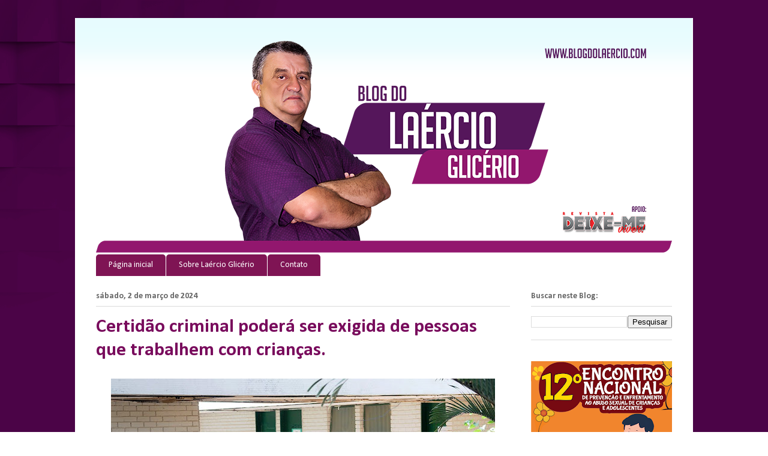

--- FILE ---
content_type: text/html; charset=UTF-8
request_url: https://www.blogdolaercio.com/2024/03/certidao-criminal-podera-ser-exigida-de.html
body_size: 13872
content:
<!DOCTYPE html>
<html class='v2' dir='ltr' lang='pt-BR' xmlns='http://www.w3.org/1999/xhtml' xmlns:b='http://www.google.com/2005/gml/b' xmlns:data='http://www.google.com/2005/gml/data' xmlns:expr='http://www.google.com/2005/gml/expr'>
<head>
<link href='https://www.blogger.com/static/v1/widgets/335934321-css_bundle_v2.css' rel='stylesheet' type='text/css'/>
<meta content='width=1100' name='viewport'/>
<meta content='text/html; charset=UTF-8' http-equiv='Content-Type'/>
<meta content='blogger' name='generator'/>
<link href='https://www.blogdolaercio.com/favicon.ico' rel='icon' type='image/x-icon'/>
<link href='http://www.blogdolaercio.com/2024/03/certidao-criminal-podera-ser-exigida-de.html' rel='canonical'/>
<link rel="alternate" type="application/atom+xml" title="Blog do Laércio Glicério - Atom" href="https://www.blogdolaercio.com/feeds/posts/default" />
<link rel="alternate" type="application/rss+xml" title="Blog do Laércio Glicério - RSS" href="https://www.blogdolaercio.com/feeds/posts/default?alt=rss" />
<link rel="service.post" type="application/atom+xml" title="Blog do Laércio Glicério - Atom" href="https://www.blogger.com/feeds/2212799330194835199/posts/default" />

<link rel="alternate" type="application/atom+xml" title="Blog do Laércio Glicério - Atom" href="https://www.blogdolaercio.com/feeds/6899240428498213999/comments/default" />
<!--Can't find substitution for tag [blog.ieCssRetrofitLinks]-->
<link href='https://blogger.googleusercontent.com/img/b/R29vZ2xl/AVvXsEiQcQdlULYh2lW6m8aFSnobihKM_X5w074uZE04xlKK-OVvonAd58KtdFSL2v9S8-zUq_-OoBCOKe9px1upt9Bwy7xR5NUJE5zKaryxWG5y9BPInOAbICi8aDj9KbuS-8SNTUHuEQ4dWWclSNtGKS_FIsEg7Oduq-M_wi0npcmTrI5uLV99nzRcR6Vyb88/w640-h424/imagem_materia.jpeg' rel='image_src'/>
<meta content='http://www.blogdolaercio.com/2024/03/certidao-criminal-podera-ser-exigida-de.html' property='og:url'/>
<meta content='Certidão criminal poderá ser exigida de pessoas que trabalhem com crianças.' property='og:title'/>
<meta content='Aprovado na Câmara dos Deputados em 20 de fevereiro, chegou ao Senado e aguarda tramitação o projeto de lei que exige a apresentação de cert...' property='og:description'/>
<meta content='https://blogger.googleusercontent.com/img/b/R29vZ2xl/AVvXsEiQcQdlULYh2lW6m8aFSnobihKM_X5w074uZE04xlKK-OVvonAd58KtdFSL2v9S8-zUq_-OoBCOKe9px1upt9Bwy7xR5NUJE5zKaryxWG5y9BPInOAbICi8aDj9KbuS-8SNTUHuEQ4dWWclSNtGKS_FIsEg7Oduq-M_wi0npcmTrI5uLV99nzRcR6Vyb88/w1200-h630-p-k-no-nu/imagem_materia.jpeg' property='og:image'/>
<title>Blog do Laércio Glicério: Certidão criminal poderá ser exigida de pessoas que trabalhem com crianças.</title>
<style type='text/css'>@font-face{font-family:'Calibri';font-style:normal;font-weight:400;font-display:swap;src:url(//fonts.gstatic.com/l/font?kit=J7afnpV-BGlaFfdAhLEY67FIEjg&skey=a1029226f80653a8&v=v15)format('woff2');unicode-range:U+0000-00FF,U+0131,U+0152-0153,U+02BB-02BC,U+02C6,U+02DA,U+02DC,U+0304,U+0308,U+0329,U+2000-206F,U+20AC,U+2122,U+2191,U+2193,U+2212,U+2215,U+FEFF,U+FFFD;}@font-face{font-family:'Calibri';font-style:normal;font-weight:700;font-display:swap;src:url(//fonts.gstatic.com/l/font?kit=J7aanpV-BGlaFfdAjAo9_pxqHxIZrCE&skey=cd2dd6afe6bf0eb2&v=v15)format('woff2');unicode-range:U+0000-00FF,U+0131,U+0152-0153,U+02BB-02BC,U+02C6,U+02DA,U+02DC,U+0304,U+0308,U+0329,U+2000-206F,U+20AC,U+2122,U+2191,U+2193,U+2212,U+2215,U+FEFF,U+FFFD;}</style>
<style id='page-skin-1' type='text/css'><!--
/*
-----------------------------------------------
Blogger Template Style
Name:     Ethereal
Designer: Jason Morrow
URL:      jasonmorrow.etsy.com
----------------------------------------------- */
/* Content
----------------------------------------------- */
body {
font: normal normal 13px Arial, Tahoma, Helvetica, FreeSans, sans-serif;
color: #666666;
background: rgba(0, 0, 0, 0) url(//2.bp.blogspot.com/-BtpVHDB8Jn8/WtDxikqB_pI/AAAAAAAAE2c/DY0m4ii_4V0i58Zr4mariMj5TH3dva3mACK4BGAYYCw/s0/Fundo%2B02.png) repeat fixed top center;
}
html body .content-outer {
min-width: 0;
max-width: 100%;
width: 100%;
}
a:link {
text-decoration: none;
color: #710777;
}
a:visited {
text-decoration: none;
color: #5d0966;
}
a:hover {
text-decoration: underline;
color: #ffffff;
}
.main-inner {
padding-top: 15px;
}
.body-fauxcolumn-outer {
background: transparent none repeat-x scroll top center;
}
.content-fauxcolumns .fauxcolumn-inner {
background: #ffffff url(https://resources.blogblog.com/blogblog/data/1kt/ethereal/bird-2toned-blue-fade.png) repeat-x scroll top left;
border-left: 1px solid #ffffff;
border-right: 1px solid #ffffff;
}
/* Flexible Background
----------------------------------------------- */
.content-fauxcolumn-outer .fauxborder-left {
width: 100%;
padding-left: 300px;
margin-left: -300px;
background-color: transparent;
background-image: none;
background-repeat: no-repeat;
background-position: left top;
}
.content-fauxcolumn-outer .fauxborder-right {
margin-right: -299px;
width: 299px;
background-color: transparent;
background-image: none;
background-repeat: no-repeat;
background-position: right top;
}
/* Columns
----------------------------------------------- */
.content-inner {
padding: 0;
}
/* Header
----------------------------------------------- */
.header-inner {
padding: 27px 0 3px;
}
.header-inner .section {
margin: 0 35px;
}
.Header h1 {
font: normal normal 60px Times, 'Times New Roman', FreeSerif, serif;
color: #ff8b8b;
}
.Header h1 a {
color: #ff8b8b;
}
.Header .description {
font-size: 115%;
color: #666666;
}
.header-inner .Header .titlewrapper,
.header-inner .Header .descriptionwrapper {
padding-left: 0;
padding-right: 0;
margin-bottom: 0;
}
/* Tabs
----------------------------------------------- */
.tabs-outer {
position: relative;
background: transparent;
}
.tabs-cap-top, .tabs-cap-bottom {
position: absolute;
width: 100%;
}
.tabs-cap-bottom {
bottom: 0;
}
.tabs-inner {
padding: 0;
}
.tabs-inner .section {
margin: 0 35px;
}
*+html body .tabs-inner .widget li {
padding: 1px;
}
.PageList {
border-bottom: 1px solid rgba(0, 0, 0, 0);
}
.tabs-inner .widget li.selected a,
.tabs-inner .widget li a:hover {
position: relative;
-moz-border-radius-topleft: 5px;
-moz-border-radius-topright: 5px;
-webkit-border-top-left-radius: 5px;
-webkit-border-top-right-radius: 5px;
-goog-ms-border-top-left-radius: 5px;
-goog-ms-border-top-right-radius: 5px;
border-top-left-radius: 5px;
border-top-right-radius: 5px;
background: #540b6e none ;
color: #ffffff;
}
.tabs-inner .widget li a {
display: inline-block;
margin: 0;
margin-right: 1px;
padding: .65em 1.5em;
font: normal normal 14px Calibri;
color: #ffffff;
background-color: #7f1454;
-moz-border-radius-topleft: 5px;
-moz-border-radius-topright: 5px;
-webkit-border-top-left-radius: 5px;
-webkit-border-top-right-radius: 5px;
-goog-ms-border-top-left-radius: 5px;
-goog-ms-border-top-right-radius: 5px;
border-top-left-radius: 5px;
border-top-right-radius: 5px;
}
/* Headings
----------------------------------------------- */
h2 {
font: normal bold 14px Calibri;
color: #666666;
}
/* Widgets
----------------------------------------------- */
.main-inner .column-left-inner {
padding: 0 0 0 20px;
}
.main-inner .column-left-inner .section {
margin-right: 0;
}
.main-inner .column-right-inner {
padding: 0 20px 0 0;
}
.main-inner .column-right-inner .section {
margin-left: 0;
}
.main-inner .section {
padding: 0;
}
.main-inner .widget {
padding: 0 0 15px;
margin: 20px 0;
border-bottom: 1px solid #dbdbdb;
}
.main-inner .widget h2 {
margin: 0;
padding: .6em 0 .5em;
}
.footer-inner .widget h2 {
padding: 0 0 .4em;
}
.main-inner .widget h2 + div, .footer-inner .widget h2 + div {
padding-top: 15px;
}
.main-inner .widget .widget-content {
margin: 0;
padding: 15px 0 0;
}
.main-inner .widget ul, .main-inner .widget #ArchiveList ul.flat {
margin: -15px -15px -15px;
padding: 0;
list-style: none;
}
.main-inner .sidebar .widget h2 {
border-bottom: 1px solid #dbdbdb;
}
.main-inner .widget #ArchiveList {
margin: -15px 0 0;
}
.main-inner .widget ul li, .main-inner .widget #ArchiveList ul.flat li {
padding: .5em 15px;
text-indent: 0;
}
.main-inner .widget #ArchiveList ul li {
padding-top: .25em;
padding-bottom: .25em;
}
.main-inner .widget ul li:first-child, .main-inner .widget #ArchiveList ul.flat li:first-child {
border-top: none;
}
.main-inner .widget ul li:last-child, .main-inner .widget #ArchiveList ul.flat li:last-child {
border-bottom: none;
}
.main-inner .widget .post-body ul {
padding: 0 2.5em;
margin: .5em 0;
list-style: disc;
}
.main-inner .widget .post-body ul li {
padding: 0.25em 0;
margin-bottom: .25em;
color: #666666;
border: none;
}
.footer-inner .widget ul {
padding: 0;
list-style: none;
}
.widget .zippy {
color: #cccccc;
}
/* Posts
----------------------------------------------- */
.main.section {
margin: 0 20px;
}
body .main-inner .Blog {
padding: 0;
background-color: transparent;
border: none;
}
.main-inner .widget h2.date-header {
border-bottom: 1px solid #dbdbdb;
}
.date-outer {
position: relative;
margin: 15px 0 20px;
}
.date-outer:first-child {
margin-top: 0;
}
.date-posts {
clear: both;
}
.post-outer, .inline-ad {
border-bottom: 1px solid #dbdbdb;
padding: 30px 0;
}
.post-outer {
padding-bottom: 10px;
}
.post-outer:first-child {
padding-top: 0;
border-top: none;
}
.post-outer:last-child, .inline-ad:last-child {
border-bottom: none;
}
.post-body img {
padding: 8px;
}
h3.post-title, h4 {
font: normal bold 32px Calibri;
color: #790c5d;
}
h3.post-title a {
font: normal bold 32px Calibri;
color: #790c5d;
text-decoration: none;
}
h3.post-title a:hover {
color: #ffffff;
text-decoration: underline;
}
.post-header {
margin: 0 0 1.5em;
}
.post-body {
line-height: 1.4;
}
.post-footer {
margin: 1.5em 0 0;
}
#blog-pager {
padding: 15px;
}
.blog-feeds, .post-feeds {
margin: 1em 0;
text-align: center;
}
.post-outer .comments {
margin-top: 2em;
}
/* Comments
----------------------------------------------- */
.comments .comments-content .icon.blog-author {
background-repeat: no-repeat;
background-image: url([data-uri]);
}
.comments .comments-content .loadmore a {
background: #ffffff url(https://resources.blogblog.com/blogblog/data/1kt/ethereal/bird-2toned-blue-fade.png) repeat-x scroll top left;
}
.comments .comments-content .loadmore a {
border-top: 1px solid #dbdbdb;
border-bottom: 1px solid #dbdbdb;
}
.comments .comment-thread.inline-thread {
background: #ffffff url(https://resources.blogblog.com/blogblog/data/1kt/ethereal/bird-2toned-blue-fade.png) repeat-x scroll top left;
}
.comments .continue {
border-top: 2px solid #dbdbdb;
}
/* Footer
----------------------------------------------- */
.footer-inner {
padding: 30px 0;
overflow: hidden;
}
/* Mobile
----------------------------------------------- */
body.mobile  {
background-size: auto
}
.mobile .body-fauxcolumn-outer {
background: ;
}
.mobile .content-fauxcolumns .fauxcolumn-inner {
opacity: 0.75;
}
.mobile .content-fauxcolumn-outer .fauxborder-right {
margin-right: 0;
}
.mobile-link-button {
background-color: #540b6e;
}
.mobile-link-button a:link, .mobile-link-button a:visited {
color: #ffffff;
}
.mobile-index-contents {
color: #444444;
}
.mobile .body-fauxcolumn-outer {
background-size: 100% auto;
}
.mobile .mobile-date-outer {
border-bottom: transparent;
}
.mobile .PageList {
border-bottom: none;
}
.mobile .tabs-inner .section {
margin: 0;
}
.mobile .tabs-inner .PageList .widget-content {
background: #540b6e none;
color: #ffffff;
}
.mobile .tabs-inner .PageList .widget-content .pagelist-arrow {
border-left: 1px solid #ffffff;
}
.mobile .footer-inner {
overflow: visible;
}
body.mobile .AdSense {
margin: 0 -10px;
}

--></style>
<style id='template-skin-1' type='text/css'><!--
body {
min-width: 1030px;
}
.content-outer, .content-fauxcolumn-outer, .region-inner {
min-width: 1030px;
max-width: 1030px;
_width: 1030px;
}
.main-inner .columns {
padding-left: 0;
padding-right: 270px;
}
.main-inner .fauxcolumn-center-outer {
left: 0;
right: 270px;
/* IE6 does not respect left and right together */
_width: expression(this.parentNode.offsetWidth -
parseInt("0") -
parseInt("270px") + 'px');
}
.main-inner .fauxcolumn-left-outer {
width: 0;
}
.main-inner .fauxcolumn-right-outer {
width: 270px;
}
.main-inner .column-left-outer {
width: 0;
right: 100%;
margin-left: -0;
}
.main-inner .column-right-outer {
width: 270px;
margin-right: -270px;
}
#layout {
min-width: 0;
}
#layout .content-outer {
min-width: 0;
width: 800px;
}
#layout .region-inner {
min-width: 0;
width: auto;
}
body#layout div.add_widget {
padding: 8px;
}
body#layout div.add_widget a {
margin-left: 32px;
}
--></style>
<style>
    body {background-image:url(\/\/2.bp.blogspot.com\/-BtpVHDB8Jn8\/WtDxikqB_pI\/AAAAAAAAE2c\/DY0m4ii_4V0i58Zr4mariMj5TH3dva3mACK4BGAYYCw\/s0\/Fundo%2B02.png);}
    
@media (max-width: 200px) { body {background-image:url(\/\/2.bp.blogspot.com\/-BtpVHDB8Jn8\/WtDxikqB_pI\/AAAAAAAAE2c\/DY0m4ii_4V0i58Zr4mariMj5TH3dva3mACK4BGAYYCw\/w200\/Fundo%2B02.png);}}
@media (max-width: 400px) and (min-width: 201px) { body {background-image:url(\/\/2.bp.blogspot.com\/-BtpVHDB8Jn8\/WtDxikqB_pI\/AAAAAAAAE2c\/DY0m4ii_4V0i58Zr4mariMj5TH3dva3mACK4BGAYYCw\/w400\/Fundo%2B02.png);}}
@media (max-width: 800px) and (min-width: 401px) { body {background-image:url(\/\/2.bp.blogspot.com\/-BtpVHDB8Jn8\/WtDxikqB_pI\/AAAAAAAAE2c\/DY0m4ii_4V0i58Zr4mariMj5TH3dva3mACK4BGAYYCw\/w800\/Fundo%2B02.png);}}
@media (max-width: 1200px) and (min-width: 801px) { body {background-image:url(\/\/2.bp.blogspot.com\/-BtpVHDB8Jn8\/WtDxikqB_pI\/AAAAAAAAE2c\/DY0m4ii_4V0i58Zr4mariMj5TH3dva3mACK4BGAYYCw\/w1200\/Fundo%2B02.png);}}
/* Last tag covers anything over one higher than the previous max-size cap. */
@media (min-width: 1201px) { body {background-image:url(\/\/2.bp.blogspot.com\/-BtpVHDB8Jn8\/WtDxikqB_pI\/AAAAAAAAE2c\/DY0m4ii_4V0i58Zr4mariMj5TH3dva3mACK4BGAYYCw\/w1600\/Fundo%2B02.png);}}
  </style>
<link href='https://www.blogger.com/dyn-css/authorization.css?targetBlogID=2212799330194835199&amp;zx=b191ae03-8c36-4cad-958d-39c1451db9ee' media='none' onload='if(media!=&#39;all&#39;)media=&#39;all&#39;' rel='stylesheet'/><noscript><link href='https://www.blogger.com/dyn-css/authorization.css?targetBlogID=2212799330194835199&amp;zx=b191ae03-8c36-4cad-958d-39c1451db9ee' rel='stylesheet'/></noscript>
<meta name='google-adsense-platform-account' content='ca-host-pub-1556223355139109'/>
<meta name='google-adsense-platform-domain' content='blogspot.com'/>

</head>
<body class='loading variant-hummingBirds2'>
<div class='navbar no-items section' id='navbar' name='Navbar'>
</div>
<div class='body-fauxcolumns'>
<div class='fauxcolumn-outer body-fauxcolumn-outer'>
<div class='cap-top'>
<div class='cap-left'></div>
<div class='cap-right'></div>
</div>
<div class='fauxborder-left'>
<div class='fauxborder-right'></div>
<div class='fauxcolumn-inner'>
</div>
</div>
<div class='cap-bottom'>
<div class='cap-left'></div>
<div class='cap-right'></div>
</div>
</div>
</div>
<div class='content'>
<div class='content-fauxcolumns'>
<div class='fauxcolumn-outer content-fauxcolumn-outer'>
<div class='cap-top'>
<div class='cap-left'></div>
<div class='cap-right'></div>
</div>
<div class='fauxborder-left'>
<div class='fauxborder-right'></div>
<div class='fauxcolumn-inner'>
</div>
</div>
<div class='cap-bottom'>
<div class='cap-left'></div>
<div class='cap-right'></div>
</div>
</div>
</div>
<div class='content-outer'>
<div class='content-cap-top cap-top'>
<div class='cap-left'></div>
<div class='cap-right'></div>
</div>
<div class='fauxborder-left content-fauxborder-left'>
<div class='fauxborder-right content-fauxborder-right'></div>
<div class='content-inner'>
<header>
<div class='header-outer'>
<div class='header-cap-top cap-top'>
<div class='cap-left'></div>
<div class='cap-right'></div>
</div>
<div class='fauxborder-left header-fauxborder-left'>
<div class='fauxborder-right header-fauxborder-right'></div>
<div class='region-inner header-inner'>
<div class='header section' id='header' name='Cabeçalho'><div class='widget Header' data-version='1' id='Header1'>
<div id='header-inner'>
<a href='https://www.blogdolaercio.com/' style='display: block'>
<img alt='Blog do Laércio Glicério' height='364px; ' id='Header1_headerimg' src='https://blogger.googleusercontent.com/img/b/R29vZ2xl/AVvXsEjfyeN7ewKTua8tRZsuoiMlLz_7LELw-N1JHYCzsps6ors0kSYa8rN7rk0DURMpg8mPPNz1tl-dbOVgD8LnzK-_tfrSZCuisT-lLBbY3Y2Rdl1BOfxM83v9uK3kQSowEU1ZkJCUiWWbB3k/s960/Cabe%25C3%25A7alho+OK.png' style='display: block' width='960px; '/>
</a>
</div>
</div></div>
</div>
</div>
<div class='header-cap-bottom cap-bottom'>
<div class='cap-left'></div>
<div class='cap-right'></div>
</div>
</div>
</header>
<div class='tabs-outer'>
<div class='tabs-cap-top cap-top'>
<div class='cap-left'></div>
<div class='cap-right'></div>
</div>
<div class='fauxborder-left tabs-fauxborder-left'>
<div class='fauxborder-right tabs-fauxborder-right'></div>
<div class='region-inner tabs-inner'>
<div class='tabs section' id='crosscol' name='Entre colunas'><div class='widget PageList' data-version='1' id='PageList1'>
<div class='widget-content'>
<ul>
<li>
<a href='https://www.blogdolaercio.com/'>Página inicial</a>
</li>
<li>
<a href='https://www.blogdolaercio.com/p/quem-sou-eu.html'>Sobre Laércio Glicério</a>
</li>
<li>
<a href='https://www.blogdolaercio.com/p/cont.html'>Contato</a>
</li>
</ul>
<div class='clear'></div>
</div>
</div></div>
<div class='tabs no-items section' id='crosscol-overflow' name='Cross-Column 2'></div>
</div>
</div>
<div class='tabs-cap-bottom cap-bottom'>
<div class='cap-left'></div>
<div class='cap-right'></div>
</div>
</div>
<div class='main-outer'>
<div class='main-cap-top cap-top'>
<div class='cap-left'></div>
<div class='cap-right'></div>
</div>
<div class='fauxborder-left main-fauxborder-left'>
<div class='fauxborder-right main-fauxborder-right'></div>
<div class='region-inner main-inner'>
<div class='columns fauxcolumns'>
<div class='fauxcolumn-outer fauxcolumn-center-outer'>
<div class='cap-top'>
<div class='cap-left'></div>
<div class='cap-right'></div>
</div>
<div class='fauxborder-left'>
<div class='fauxborder-right'></div>
<div class='fauxcolumn-inner'>
</div>
</div>
<div class='cap-bottom'>
<div class='cap-left'></div>
<div class='cap-right'></div>
</div>
</div>
<div class='fauxcolumn-outer fauxcolumn-left-outer'>
<div class='cap-top'>
<div class='cap-left'></div>
<div class='cap-right'></div>
</div>
<div class='fauxborder-left'>
<div class='fauxborder-right'></div>
<div class='fauxcolumn-inner'>
</div>
</div>
<div class='cap-bottom'>
<div class='cap-left'></div>
<div class='cap-right'></div>
</div>
</div>
<div class='fauxcolumn-outer fauxcolumn-right-outer'>
<div class='cap-top'>
<div class='cap-left'></div>
<div class='cap-right'></div>
</div>
<div class='fauxborder-left'>
<div class='fauxborder-right'></div>
<div class='fauxcolumn-inner'>
</div>
</div>
<div class='cap-bottom'>
<div class='cap-left'></div>
<div class='cap-right'></div>
</div>
</div>
<!-- corrects IE6 width calculation -->
<div class='columns-inner'>
<div class='column-center-outer'>
<div class='column-center-inner'>
<div class='main section' id='main' name='Principal'><div class='widget Blog' data-version='1' id='Blog1'>
<div class='blog-posts hfeed'>

          <div class="date-outer">
        
<h2 class='date-header'><span>sábado, 2 de março de 2024</span></h2>

          <div class="date-posts">
        
<div class='post-outer'>
<div class='post hentry uncustomized-post-template' itemprop='blogPost' itemscope='itemscope' itemtype='http://schema.org/BlogPosting'>
<meta content='https://blogger.googleusercontent.com/img/b/R29vZ2xl/AVvXsEiQcQdlULYh2lW6m8aFSnobihKM_X5w074uZE04xlKK-OVvonAd58KtdFSL2v9S8-zUq_-OoBCOKe9px1upt9Bwy7xR5NUJE5zKaryxWG5y9BPInOAbICi8aDj9KbuS-8SNTUHuEQ4dWWclSNtGKS_FIsEg7Oduq-M_wi0npcmTrI5uLV99nzRcR6Vyb88/w640-h424/imagem_materia.jpeg' itemprop='image_url'/>
<meta content='2212799330194835199' itemprop='blogId'/>
<meta content='6899240428498213999' itemprop='postId'/>
<a name='6899240428498213999'></a>
<h3 class='post-title entry-title' itemprop='name'>
Certidão criminal poderá ser exigida de pessoas que trabalhem com crianças.
</h3>
<div class='post-header'>
<div class='post-header-line-1'></div>
</div>
<div class='post-body entry-content' id='post-body-6899240428498213999' itemprop='description articleBody'>
<div style="text-align: justify;"><div class="separator" style="clear: both; text-align: center;"><a href="https://blogger.googleusercontent.com/img/b/R29vZ2xl/AVvXsEiQcQdlULYh2lW6m8aFSnobihKM_X5w074uZE04xlKK-OVvonAd58KtdFSL2v9S8-zUq_-OoBCOKe9px1upt9Bwy7xR5NUJE5zKaryxWG5y9BPInOAbICi8aDj9KbuS-8SNTUHuEQ4dWWclSNtGKS_FIsEg7Oduq-M_wi0npcmTrI5uLV99nzRcR6Vyb88/s860/imagem_materia.jpeg" imageanchor="1" style="margin-left: 1em; margin-right: 1em;"><img border="0" data-original-height="570" data-original-width="860" height="424" src="https://blogger.googleusercontent.com/img/b/R29vZ2xl/AVvXsEiQcQdlULYh2lW6m8aFSnobihKM_X5w074uZE04xlKK-OVvonAd58KtdFSL2v9S8-zUq_-OoBCOKe9px1upt9Bwy7xR5NUJE5zKaryxWG5y9BPInOAbICi8aDj9KbuS-8SNTUHuEQ4dWWclSNtGKS_FIsEg7Oduq-M_wi0npcmTrI5uLV99nzRcR6Vyb88/w640-h424/imagem_materia.jpeg" width="640" /></a></div><span style="font-family: arial; font-size: medium;"><br /></span></div><div style="text-align: justify;"><span style="font-family: arial; font-size: medium;">Aprovado na Câmara dos Deputados em 20 de fevereiro, chegou ao Senado e aguarda tramitação o projeto de lei que exige a apresentação de certidão negativa de antecedentes criminais para os profissionais que trabalham com crianças. O objetivo do Projeto de Lei 412/2024, que altera o Estatuto da Criança e do Adolescente (Lei 8.069/1990), é impedir que pedófilos utilizem sua condição profissional para se aproximar de crianças com o objetivo de explorá-las sexualmente.</span></div><div style="text-align: justify;"><span style="font-family: arial; font-size: medium;"><br /></span></div><div style="text-align: justify;"><span style="font-family: arial; font-size: medium;">O projeto é uma das 11 propostas apresentadas pela Comissão Parlamentar de Inquérito (CPI) da Exploração Sexual de Crianças e Adolescentes, que funcionou na Câmara entre 2012 e 2014. A justificação da proposição (que tramitou originalmente como PL 8035/2014) lembrou a constatação da CPI de que muitos casos de exploração sexual de menores são praticados por pessoas que trabalham no atendimento ao público infantil.</span></div><div style="text-align: justify;"><span style="font-family: arial; font-size: medium;"><br /></span></div><div style="text-align: justify;"><span style="font-family: arial; font-size: medium;">&#8220;Os pedófilos procuram sempre estar em locais frequentados por crianças. Por isso, procuram exercer atividades profissionais que envolvem crianças, com o trabalho em creches, escolas maternais, hospitais infantis, como babás, apenas para citar alguns exemplos. Nesses casos, o pedófilo se sente seguro para praticar seus crimes, já que goza da confiança que a profissão lhe proporciona, não levantando suspeitas sobre seu caráter e sua conduta&#8221;, segue a justificação.</span></div><div style="text-align: justify;"><span style="font-family: arial; font-size: medium;"><br /></span></div><div style="text-align: justify;"><span style="font-family: arial; font-size: medium;">Fonte: Agência Senado</span></div><div style="text-align: justify;"><span style="font-family: arial; font-size: medium;"><br /></span></div><div style="text-align: justify;"><div class="separator" style="clear: both; text-align: center;"><a href="https://blogger.googleusercontent.com/img/b/R29vZ2xl/AVvXsEjK0jCfnSdlUb7X2LhKGw29XalYyVY2OoYysDk1MMWMj3bSXEewdIUGCXynRIdXPc3aQWglzC07IGcnuagYhN7c687_8NYRKTHDaHfyWTIpuk8xkqZvuMFeOskHmD_JPuSrPBNzyjdNhwXstYAx-oVVJ4qWJltTGJsdrwfEQqIz7zmb3aGpxR5rPzc1CuY/s2000/Neil.png" imageanchor="1" style="margin-left: 1em; margin-right: 1em;"><img border="0" data-original-height="2000" data-original-width="2000" height="640" src="https://blogger.googleusercontent.com/img/b/R29vZ2xl/AVvXsEjK0jCfnSdlUb7X2LhKGw29XalYyVY2OoYysDk1MMWMj3bSXEewdIUGCXynRIdXPc3aQWglzC07IGcnuagYhN7c687_8NYRKTHDaHfyWTIpuk8xkqZvuMFeOskHmD_JPuSrPBNzyjdNhwXstYAx-oVVJ4qWJltTGJsdrwfEQqIz7zmb3aGpxR5rPzc1CuY/w640-h640/Neil.png" width="640" /></a></div><br /><div class="separator" style="clear: both; text-align: center;"><a href="https://drive.google.com/file/d/1KB9v7xdG-d42qa1k1DTKgf5p6ghjjPj2/view?usp=sharing" imageanchor="1" style="margin-left: 1em; margin-right: 1em;" target="_blank"><img border="0" data-original-height="200" data-original-width="400" height="160" src="https://blogger.googleusercontent.com/img/b/R29vZ2xl/[base64]/s320/Banner%20Download.png" width="320" /></a></div></div>
<div style='clear: both;'></div>
</div>
<div class='post-footer'>
<div class='post-footer-line post-footer-line-1'>
<span class='post-author vcard'>
</span>
<span class='post-timestamp'>
</span>
<span class='post-comment-link'>
</span>
<span class='post-icons'>
</span>
<div class='post-share-buttons goog-inline-block'>
</div>
</div>
<div class='post-footer-line post-footer-line-2'>
<span class='post-labels'>
</span>
</div>
<div class='post-footer-line post-footer-line-3'>
<span class='post-location'>
</span>
</div>
</div>
</div>
<div class='comments' id='comments'>
<a name='comments'></a>
<h4>Nenhum comentário:</h4>
<div id='Blog1_comments-block-wrapper'>
<dl class='avatar-comment-indent' id='comments-block'>
</dl>
</div>
<p class='comment-footer'>
<div class='comment-form'>
<a name='comment-form'></a>
<h4 id='comment-post-message'>Postar um comentário</h4>
<p>
</p>
<a href='https://www.blogger.com/comment/frame/2212799330194835199?po=6899240428498213999&hl=pt-BR&saa=85391&origin=https://www.blogdolaercio.com' id='comment-editor-src'></a>
<iframe allowtransparency='true' class='blogger-iframe-colorize blogger-comment-from-post' frameborder='0' height='410px' id='comment-editor' name='comment-editor' src='' width='100%'></iframe>
<script src='https://www.blogger.com/static/v1/jsbin/2830521187-comment_from_post_iframe.js' type='text/javascript'></script>
<script type='text/javascript'>
      BLOG_CMT_createIframe('https://www.blogger.com/rpc_relay.html');
    </script>
</div>
</p>
</div>
</div>

        </div></div>
      
</div>
<div class='blog-pager' id='blog-pager'>
<span id='blog-pager-newer-link'>
<a class='blog-pager-newer-link' href='https://www.blogdolaercio.com/2024/03/mppe-recomenda-que-prefeitos-vereadores.html' id='Blog1_blog-pager-newer-link' title='Postagem mais recente'>Postagem mais recente</a>
</span>
<span id='blog-pager-older-link'>
<a class='blog-pager-older-link' href='https://www.blogdolaercio.com/2024/03/moradores-fazem-fila-no-conselho.html' id='Blog1_blog-pager-older-link' title='Postagem mais antiga'>Postagem mais antiga</a>
</span>
<a class='home-link' href='https://www.blogdolaercio.com/'>Página inicial</a>
</div>
<div class='clear'></div>
<div class='post-feeds'>
<div class='feed-links'>
Assinar:
<a class='feed-link' href='https://www.blogdolaercio.com/feeds/6899240428498213999/comments/default' target='_blank' type='application/atom+xml'>Postar comentários (Atom)</a>
</div>
</div>
</div></div>
</div>
</div>
<div class='column-left-outer'>
<div class='column-left-inner'>
<aside>
</aside>
</div>
</div>
<div class='column-right-outer'>
<div class='column-right-inner'>
<aside>
<div class='sidebar section' id='sidebar-right-1'><div class='widget BlogSearch' data-version='1' id='BlogSearch1'>
<h2 class='title'>Buscar neste Blog:</h2>
<div class='widget-content'>
<div id='BlogSearch1_form'>
<form action='https://www.blogdolaercio.com/search' class='gsc-search-box' target='_top'>
<table cellpadding='0' cellspacing='0' class='gsc-search-box'>
<tbody>
<tr>
<td class='gsc-input'>
<input autocomplete='off' class='gsc-input' name='q' size='10' title='search' type='text' value=''/>
</td>
<td class='gsc-search-button'>
<input class='gsc-search-button' title='search' type='submit' value='Pesquisar'/>
</td>
</tr>
</tbody>
</table>
</form>
</div>
</div>
<div class='clear'></div>
</div><div class='widget Image' data-version='1' id='Image1'>
<div class='widget-content'>
<img alt='' height='219' id='Image1_img' src='https://blogger.googleusercontent.com/img/a/AVvXsEjaqakxUzkbiUWhWrhCvec9aVgO3dWee79O0pxmaJW9cswE-OApR9DPHibBmR88M-R3NyWb7BsOALR8sdJrUKnrhdZT8TG43mxO-jGXzemHsBKZZVcwA-8riXN66KLBY0vjkfjnyEQjSTOEdcil3NpoB-PDvG9o0D-0enmttz3Cg4HWzSpye6zYk3nPS5c=s235' width='235'/>
<br/>
</div>
<div class='clear'></div>
</div><div class='widget Image' data-version='1' id='Image4'>
<div class='widget-content'>
<img alt='' height='132' id='Image4_img' src='https://blogger.googleusercontent.com/img/a/AVvXsEhM73S6f-GvMotc7-lQcjfBjp5mAyC1MaZCxbqJAGm8Z1wQJLpsgjgl2F_kDKTF4SpEHlo8PImZ6WUUeZlYDS6GjxDz98mukKPahw6QgPo6i17LsCVEI4cd2BQ0fUh37XdzKoYyhcHgh43nxVk6_adgq8MsEfxQB1mrSIfQ084_xMTCnVIObB01o1Rm4E4=s235' width='235'/>
<br/>
</div>
<div class='clear'></div>
</div><div class='widget Image' data-version='1' id='Image2'>
<div class='widget-content'>
<a href='https://www.instagram.com/laercio_glicerio/'>
<img alt='' height='235' id='Image2_img' src='https://blogger.googleusercontent.com/img/a/AVvXsEiOmD0HHtGkLn6pLkgMrzhkX9b_c0Vg8jHEFy6nJen8V5Vb6MVs0jOGMoE90A8JB84tW2zkf-VgLcwMDkky8vaxfwvl3ySCQ5xtRiCF1qiivFZFYh2ydZAQoTecbjY15KZs9CduOo8h8Nt41wk1R0c6YfCZrUf4Qdtl0oLy-SmmcOVQfXSxq4_sH0lp=s235' width='235'/>
</a>
<br/>
</div>
<div class='clear'></div>
</div><div class='widget Image' data-version='1' id='Image15'>
<div class='widget-content'>
<img alt='' height='418' id='Image15_img' src='https://blogger.googleusercontent.com/img/a/AVvXsEjcNtweJuKzsmEHPvVLlDqF0eaixluWKDvI8hi2dEm-YXmTuhI4YRsYrza-uQwH6wWM5q4yIDTh7vZcRvveHvh3ACGm7K-UWrrcma1h5DlMqM90_44QXZedfYouWdwC7qX8oq7IFIz1STFPouSCPGf-8vJd449MphubwliR25vk77rWStzVKcjO9NR5xt0=s418' width='235'/>
<br/>
</div>
<div class='clear'></div>
</div><div class='widget Image' data-version='1' id='Image3'>
<div class='widget-content'>
<a href='https://www.instagram.com/cas_dasunhas/'>
<img alt='' height='235' id='Image3_img' src='https://blogger.googleusercontent.com/img/a/AVvXsEjS3dbbIIQXhGKdL14SMVKmrq1r0KRFBYloXuKEsWobBei-xml-v2QPi54EbAqMYJAf7q60kvcm7Z944U-SE1ArV1okjifp40uPjCW8CnOyH4ZHtZ2tgsIzyCmHtZjmqkC_09GGVNcNUghOYubK_C0CcByoKqNOFjqthQ5axa3bobQo-sW6TCImWbhZu58=s235' width='235'/>
</a>
<br/>
</div>
<div class='clear'></div>
</div><div class='widget Image' data-version='1' id='Image13'>
<div class='widget-content'>
<a href='https://www.instagram.com/altashorasoutletpe/'>
<img alt='' height='235' id='Image13_img' src='https://blogger.googleusercontent.com/img/a/AVvXsEjt0BnUWQaRbfx3MyoLVttz-rAEW1BDttx0iveAnlf5CXs3kvnzDiDJ5zO_lDWsBjRbMrwkAm7PuO57Nf6ZyUTiImb8xo2Z4FQWegWV1oC12nZf_Tic_ghjlaOF1zJ5zb161iraCB2zyWAVMcBNrhOVMr5fS5cIxcepK0fAs6ArA1sivMU71vhMjmY4=s235' width='235'/>
</a>
<br/>
</div>
<div class='clear'></div>
</div><div class='widget Image' data-version='1' id='Image23'>
<div class='widget-content'>
<a href='https://pt-br.facebook.com/modacenterhotel/'>
<img alt='' height='235' id='Image23_img' src='https://blogger.googleusercontent.com/img/b/R29vZ2xl/AVvXsEjle3iPra1mOiYWnDOdr0J5IW58vUSGl5Ye40nBIEIwGUh1iaaaSVcCmt981Fx8UimfEBX1k2iwgs64Te8vgsrlYHyCSu76W3XhLd2Ia9GA9wEvGDfg4g1ipB9eWTuXLScDBFGbgg02YuY/s235/Moda+Center+Hotel+Final.png' width='235'/>
</a>
<br/>
</div>
<div class='clear'></div>
</div><div class='widget Image' data-version='1' id='Image11'>
<div class='widget-content'>
<a href='https://www.modacentersantacruz.com.br'>
<img alt='' height='236' id='Image11_img' src='https://blogger.googleusercontent.com/img/a/AVvXsEhI0OhtEUs5CWkomzMl3ZLu_TnV2c3V3ZUrpK3PyFyarIrvG_4uuPus0Co1r8DYyggftxt4uaPeKPxXMitmAbqp_jh2LaT2xTKJaUVayF8kHwyzu3Ah8giHn4FeoqdQR9ziwdIlxjVbLPhea8sI7jFOS31TEXY3FB5dSKZjQmAT1nmg6_JR10xHY3Q_=s236' width='235'/>
</a>
<br/>
</div>
<div class='clear'></div>
</div><div class='widget Image' data-version='1' id='Image6'>
<div class='widget-content'>
<a href='https://www.facebook.com/GraficaPontualdeCaruaru/'>
<img alt='' height='235' id='Image6_img' src='https://blogger.googleusercontent.com/img/b/R29vZ2xl/AVvXsEh9CROJ9lT4lggqc1qr9wJ4EzlQySg1CoUEOoAMUqOGTQPWM-kcZV-K8kz9V26f0TnPyXksFg4GX-vuWEQdECLRClTP0O_Qb3I5cH4ezhgFqnIqsXInhcwKYrZrKyJZo_FZgP8h8oEXyk4/s235/Gr%25C3%25A1ficaPontual.png' width='235'/>
</a>
<br/>
</div>
<div class='clear'></div>
</div><div class='widget Image' data-version='1' id='Image27'>
<div class='widget-content'>
<a href='https://escoladinamicascc.com.br'>
<img alt='' height='235' id='Image27_img' src='https://blogger.googleusercontent.com/img/b/R29vZ2xl/AVvXsEiN9T43R3kislFlrurW5Izzbl5Q7MueJP0u4dTVqEfJdP6V7zLakSlXX3MRnfVkid27B3gZid4l1WcilW1DfyrsGDp56CbciqjcdhCqfGeu9wRK_-WL_6lNO79cUJK8G7wp0xzB5Z5SS90/s235/EscDinamica.png' width='235'/>
</a>
<br/>
</div>
<div class='clear'></div>
</div><div class='widget Image' data-version='1' id='Image14'>
<div class='widget-content'>
<img alt='' height='235' id='Image14_img' src='https://blogger.googleusercontent.com/img/b/R29vZ2xl/AVvXsEjV6squWaI6snu-9dS2bzKu11ie62KkYdlchyphenhyphenZnxeVcY0MCeoF1kDOuF0QVnVwtUIoWPs0cfw1utSC9c5D_H7pmnfS7rPYlCRitXQdDJwd43YLb3HqYcsUjEySR-3YyKz0Uaq0H4McZd8I/s235/Nelson+Tur.png' width='235'/>
<br/>
</div>
<div class='clear'></div>
</div><div class='widget Image' data-version='1' id='Image17'>
<div class='widget-content'>
<img alt='' height='235' id='Image17_img' src='https://blogger.googleusercontent.com/img/b/R29vZ2xl/AVvXsEj6B4i77q-R_5YXbFoMC-ekMGfeUiZTq4ArzhJABLmSBSt734oocqHSz66TkpgcdGJutXpITUfSQfluemj11QQLL-2LSvUCGIXIUqDVx8bfzg-rPEtpm6nebHAdQPQnXjECdONnDMuh_Dc/s235/Imobili%25C3%25A1ria+Neves.png' width='235'/>
<br/>
</div>
<div class='clear'></div>
</div><div class='widget Image' data-version='1' id='Image8'>
<div class='widget-content'>
<img alt='' height='235' id='Image8_img' src='https://blogger.googleusercontent.com/img/b/R29vZ2xl/AVvXsEg6KztyMCkvWsIdWFERe7QEjjeqD7c5llTV0GatSEK7gifIa4ZSuT0Fj1oXiZFvotvmOSWlTE_Ur6gT2FVFTgukhSeo0DCd5qo3ngNzgBXx25KCX5cuyqqteP3LbwxhwN-UT1_pyWpJUJ8/s235/Josilk.png' width='235'/>
<br/>
</div>
<div class='clear'></div>
</div><div class='widget Image' data-version='1' id='Image7'>
<div class='widget-content'>
<img alt='' height='235' id='Image7_img' src='https://blogger.googleusercontent.com/img/b/R29vZ2xl/AVvXsEg4gntNESAY2Q9dcSC8Et8LIHeZCz_qI0Sr8nGkjrnIPf6zXYun9MoZ7bNyHSlGrhg7UyQtlFRTizTLxUDbUuLcKkQdJKmBEbbJPCIq00r6lj2MoVfOhdNri76y3yIXzlqglEkrJZW_0CY/s235/Stillus+Modas.png' width='235'/>
<br/>
</div>
<div class='clear'></div>
</div><div class='widget BlogArchive' data-version='1' id='BlogArchive1'>
<h2>Arquivo do blog</h2>
<div class='widget-content'>
<div id='ArchiveList'>
<div id='BlogArchive1_ArchiveList'>
<select id='BlogArchive1_ArchiveMenu'>
<option value=''>Arquivo do blog</option>
<option value='https://www.blogdolaercio.com/2026/01/'>janeiro 2026 (31)</option>
<option value='https://www.blogdolaercio.com/2025/12/'>dezembro 2025 (35)</option>
<option value='https://www.blogdolaercio.com/2025/11/'>novembro 2025 (38)</option>
<option value='https://www.blogdolaercio.com/2025/10/'>outubro 2025 (42)</option>
<option value='https://www.blogdolaercio.com/2025/09/'>setembro 2025 (44)</option>
<option value='https://www.blogdolaercio.com/2025/08/'>agosto 2025 (48)</option>
<option value='https://www.blogdolaercio.com/2025/07/'>julho 2025 (47)</option>
<option value='https://www.blogdolaercio.com/2025/06/'>junho 2025 (49)</option>
<option value='https://www.blogdolaercio.com/2025/05/'>maio 2025 (58)</option>
<option value='https://www.blogdolaercio.com/2025/04/'>abril 2025 (67)</option>
<option value='https://www.blogdolaercio.com/2025/03/'>março 2025 (65)</option>
<option value='https://www.blogdolaercio.com/2025/02/'>fevereiro 2025 (67)</option>
<option value='https://www.blogdolaercio.com/2025/01/'>janeiro 2025 (72)</option>
<option value='https://www.blogdolaercio.com/2024/12/'>dezembro 2024 (68)</option>
<option value='https://www.blogdolaercio.com/2024/11/'>novembro 2024 (59)</option>
<option value='https://www.blogdolaercio.com/2024/10/'>outubro 2024 (67)</option>
<option value='https://www.blogdolaercio.com/2024/09/'>setembro 2024 (70)</option>
<option value='https://www.blogdolaercio.com/2024/08/'>agosto 2024 (72)</option>
<option value='https://www.blogdolaercio.com/2024/07/'>julho 2024 (81)</option>
<option value='https://www.blogdolaercio.com/2024/06/'>junho 2024 (77)</option>
<option value='https://www.blogdolaercio.com/2024/05/'>maio 2024 (93)</option>
<option value='https://www.blogdolaercio.com/2024/04/'>abril 2024 (93)</option>
<option value='https://www.blogdolaercio.com/2024/03/'>março 2024 (90)</option>
<option value='https://www.blogdolaercio.com/2024/02/'>fevereiro 2024 (83)</option>
<option value='https://www.blogdolaercio.com/2024/01/'>janeiro 2024 (89)</option>
<option value='https://www.blogdolaercio.com/2023/12/'>dezembro 2023 (99)</option>
<option value='https://www.blogdolaercio.com/2023/11/'>novembro 2023 (85)</option>
<option value='https://www.blogdolaercio.com/2023/10/'>outubro 2023 (94)</option>
<option value='https://www.blogdolaercio.com/2023/09/'>setembro 2023 (70)</option>
<option value='https://www.blogdolaercio.com/2023/08/'>agosto 2023 (82)</option>
<option value='https://www.blogdolaercio.com/2023/07/'>julho 2023 (80)</option>
<option value='https://www.blogdolaercio.com/2023/06/'>junho 2023 (92)</option>
<option value='https://www.blogdolaercio.com/2023/05/'>maio 2023 (87)</option>
<option value='https://www.blogdolaercio.com/2023/04/'>abril 2023 (104)</option>
<option value='https://www.blogdolaercio.com/2023/03/'>março 2023 (131)</option>
<option value='https://www.blogdolaercio.com/2023/02/'>fevereiro 2023 (56)</option>
<option value='https://www.blogdolaercio.com/2023/01/'>janeiro 2023 (71)</option>
<option value='https://www.blogdolaercio.com/2022/12/'>dezembro 2022 (56)</option>
<option value='https://www.blogdolaercio.com/2022/11/'>novembro 2022 (82)</option>
<option value='https://www.blogdolaercio.com/2022/10/'>outubro 2022 (96)</option>
<option value='https://www.blogdolaercio.com/2022/09/'>setembro 2022 (74)</option>
<option value='https://www.blogdolaercio.com/2022/08/'>agosto 2022 (65)</option>
<option value='https://www.blogdolaercio.com/2022/07/'>julho 2022 (80)</option>
<option value='https://www.blogdolaercio.com/2022/06/'>junho 2022 (90)</option>
<option value='https://www.blogdolaercio.com/2022/05/'>maio 2022 (60)</option>
<option value='https://www.blogdolaercio.com/2022/04/'>abril 2022 (96)</option>
<option value='https://www.blogdolaercio.com/2022/03/'>março 2022 (102)</option>
<option value='https://www.blogdolaercio.com/2022/02/'>fevereiro 2022 (104)</option>
<option value='https://www.blogdolaercio.com/2022/01/'>janeiro 2022 (144)</option>
<option value='https://www.blogdolaercio.com/2021/12/'>dezembro 2021 (111)</option>
<option value='https://www.blogdolaercio.com/2021/11/'>novembro 2021 (98)</option>
<option value='https://www.blogdolaercio.com/2021/10/'>outubro 2021 (124)</option>
<option value='https://www.blogdolaercio.com/2021/09/'>setembro 2021 (136)</option>
<option value='https://www.blogdolaercio.com/2021/08/'>agosto 2021 (145)</option>
<option value='https://www.blogdolaercio.com/2021/07/'>julho 2021 (107)</option>
<option value='https://www.blogdolaercio.com/2021/06/'>junho 2021 (134)</option>
<option value='https://www.blogdolaercio.com/2021/05/'>maio 2021 (136)</option>
<option value='https://www.blogdolaercio.com/2021/04/'>abril 2021 (144)</option>
<option value='https://www.blogdolaercio.com/2021/03/'>março 2021 (155)</option>
<option value='https://www.blogdolaercio.com/2021/02/'>fevereiro 2021 (133)</option>
<option value='https://www.blogdolaercio.com/2021/01/'>janeiro 2021 (120)</option>
<option value='https://www.blogdolaercio.com/2020/12/'>dezembro 2020 (68)</option>
<option value='https://www.blogdolaercio.com/2020/11/'>novembro 2020 (78)</option>
<option value='https://www.blogdolaercio.com/2020/10/'>outubro 2020 (54)</option>
<option value='https://www.blogdolaercio.com/2020/09/'>setembro 2020 (67)</option>
<option value='https://www.blogdolaercio.com/2020/08/'>agosto 2020 (89)</option>
<option value='https://www.blogdolaercio.com/2020/07/'>julho 2020 (89)</option>
<option value='https://www.blogdolaercio.com/2020/06/'>junho 2020 (102)</option>
<option value='https://www.blogdolaercio.com/2020/05/'>maio 2020 (99)</option>
<option value='https://www.blogdolaercio.com/2020/04/'>abril 2020 (114)</option>
<option value='https://www.blogdolaercio.com/2020/03/'>março 2020 (102)</option>
<option value='https://www.blogdolaercio.com/2020/02/'>fevereiro 2020 (72)</option>
<option value='https://www.blogdolaercio.com/2020/01/'>janeiro 2020 (126)</option>
<option value='https://www.blogdolaercio.com/2019/12/'>dezembro 2019 (134)</option>
<option value='https://www.blogdolaercio.com/2019/11/'>novembro 2019 (64)</option>
<option value='https://www.blogdolaercio.com/2019/10/'>outubro 2019 (81)</option>
<option value='https://www.blogdolaercio.com/2019/09/'>setembro 2019 (77)</option>
<option value='https://www.blogdolaercio.com/2019/08/'>agosto 2019 (88)</option>
<option value='https://www.blogdolaercio.com/2019/07/'>julho 2019 (88)</option>
<option value='https://www.blogdolaercio.com/2019/06/'>junho 2019 (116)</option>
<option value='https://www.blogdolaercio.com/2019/05/'>maio 2019 (70)</option>
<option value='https://www.blogdolaercio.com/2019/04/'>abril 2019 (80)</option>
<option value='https://www.blogdolaercio.com/2019/03/'>março 2019 (116)</option>
<option value='https://www.blogdolaercio.com/2019/02/'>fevereiro 2019 (61)</option>
<option value='https://www.blogdolaercio.com/2019/01/'>janeiro 2019 (78)</option>
<option value='https://www.blogdolaercio.com/2018/12/'>dezembro 2018 (53)</option>
<option value='https://www.blogdolaercio.com/2018/11/'>novembro 2018 (51)</option>
<option value='https://www.blogdolaercio.com/2018/10/'>outubro 2018 (87)</option>
<option value='https://www.blogdolaercio.com/2018/09/'>setembro 2018 (83)</option>
<option value='https://www.blogdolaercio.com/2018/08/'>agosto 2018 (52)</option>
<option value='https://www.blogdolaercio.com/2018/07/'>julho 2018 (48)</option>
<option value='https://www.blogdolaercio.com/2018/06/'>junho 2018 (27)</option>
<option value='https://www.blogdolaercio.com/2018/04/'>abril 2018 (19)</option>
</select>
</div>
</div>
<div class='clear'></div>
</div>
</div><div class='widget Label' data-version='1' id='Label1'>
<h2>Categorias</h2>
<div class='widget-content list-label-widget-content'>
<ul>
<li>
<a dir='ltr' href='https://www.blogdolaercio.com/search/label/Aborto'>Aborto</a>
</li>
<li>
<a dir='ltr' href='https://www.blogdolaercio.com/search/label/AIDS'>AIDS</a>
</li>
<li>
<a dir='ltr' href='https://www.blogdolaercio.com/search/label/Cultura'>Cultura</a>
</li>
<li>
<a dir='ltr' href='https://www.blogdolaercio.com/search/label/Cursos'>Cursos</a>
</li>
<li>
<a dir='ltr' href='https://www.blogdolaercio.com/search/label/Educacao'>Educacao</a>
</li>
<li>
<a dir='ltr' href='https://www.blogdolaercio.com/search/label/Esportes'>Esportes</a>
</li>
<li>
<a dir='ltr' href='https://www.blogdolaercio.com/search/label/Eventos'>Eventos</a>
</li>
<li>
<a dir='ltr' href='https://www.blogdolaercio.com/search/label/Lazer'>Lazer</a>
</li>
<li>
<a dir='ltr' href='https://www.blogdolaercio.com/search/label/Mulher'>Mulher</a>
</li>
<li>
<a dir='ltr' href='https://www.blogdolaercio.com/search/label/Noticias'>Noticias</a>
</li>
<li>
<a dir='ltr' href='https://www.blogdolaercio.com/search/label/Parceiros'>Parceiros</a>
</li>
<li>
<a dir='ltr' href='https://www.blogdolaercio.com/search/label/Policial'>Policial</a>
</li>
<li>
<a dir='ltr' href='https://www.blogdolaercio.com/search/label/Pol%C3%ADtica'>Política</a>
</li>
<li>
<a dir='ltr' href='https://www.blogdolaercio.com/search/label/Reflex%C3%A3o'>Reflexão</a>
</li>
<li>
<a dir='ltr' href='https://www.blogdolaercio.com/search/label/Religi%C3%A3o'>Religião</a>
</li>
<li>
<a dir='ltr' href='https://www.blogdolaercio.com/search/label/Saude'>Saude</a>
</li>
<li>
<a dir='ltr' href='https://www.blogdolaercio.com/search/label/Viol%C3%AAncia'>Violência</a>
</li>
</ul>
<div class='clear'></div>
</div>
</div></div>
<table border='0' cellpadding='0' cellspacing='0' class='section-columns columns-2'>
<tbody>
<tr>
<td class='first columns-cell'>
<div class='sidebar section' id='sidebar-right-2-1'><div class='widget HTML' data-version='1' id='HTML1'>
<div class='widget-content'>
<!-- BEGIN AddToAny for Blogger -->
<script type="text/template" class="blogger_addtoany_html">
<!-- AddToAny BEGIN -->
<div class="a2a_kit a2a_kit_size_32 a2a_default_style">
<a class="a2a_dd" href="https://www.addtoany.com/share"></a>
<a class="a2a_button_facebook"></a>
<a class="a2a_button_facebook_messenger"></a>
<a class="a2a_button_whatsapp"></a>
<a class="a2a_button_twitter"></a>
</div>
<script async src="https://static.addtoany.com/menu/page.js"></script>
<!-- AddToAny END -->

<script async src="https://static.addtoany.com/js/blogger.js"></script>
<!-- END AddToAny for Blogger -->
</div>
<div class='clear'></div>
</div></div>
</td>
<td class='columns-cell'>
<div class='sidebar no-items section' id='sidebar-right-2-2'></div>
</td>
</tr>
</tbody>
</table>
<div class='sidebar no-items section' id='sidebar-right-3'></div>
</aside>
</div>
</div>
</div>
<div style='clear: both'></div>
<!-- columns -->
</div>
<!-- main -->
</div>
</div>
<div class='main-cap-bottom cap-bottom'>
<div class='cap-left'></div>
<div class='cap-right'></div>
</div>
</div>
<footer>
<div class='footer-outer'>
<div class='footer-cap-top cap-top'>
<div class='cap-left'></div>
<div class='cap-right'></div>
</div>
<div class='fauxborder-left footer-fauxborder-left'>
<div class='fauxborder-right footer-fauxborder-right'></div>
<div class='region-inner footer-inner'>
<div class='foot no-items section' id='footer-1'></div>
<table border='0' cellpadding='0' cellspacing='0' class='section-columns columns-2'>
<tbody>
<tr>
<td class='first columns-cell'>
<div class='foot section' id='footer-2-1'><div class='widget Text' data-version='1' id='Text1'>
<div class='widget-content'>
Blog desenvolvido por: BID - ESTÚDIO CRIATIVO
</div>
<div class='clear'></div>
</div></div>
</td>
<td class='columns-cell'>
<div class='foot section' id='footer-2-2'><div class='widget Text' data-version='1' id='Text2'>
<div class='widget-content'>
Direitos Reservados - Laércio Glicério <span style="background-color: #f8f8f8; text-align: center;font-family:&quot;;font-size:12px;color:#999999;">&#169;</span><div>Todo o conteúdo é de responsabilidade do titular deste Blog<br /><div><br /></div></div>
</div>
<div class='clear'></div>
</div></div>
</td>
</tr>
</tbody>
</table>
</div>
</div>
<div class='footer-cap-bottom cap-bottom'>
<div class='cap-left'></div>
<div class='cap-right'></div>
</div>
</div>
</footer>
<!-- content -->
</div>
</div>
<div class='content-cap-bottom cap-bottom'>
<div class='cap-left'></div>
<div class='cap-right'></div>
</div>
</div>
</div>
<script type='text/javascript'>
    window.setTimeout(function() {
        document.body.className = document.body.className.replace('loading', '');
      }, 10);
  </script>

<script type="text/javascript" src="https://www.blogger.com/static/v1/widgets/2028843038-widgets.js"></script>
<script type='text/javascript'>
window['__wavt'] = 'AOuZoY4IZEZoUb5uVsAHenmV0tg1t9DozQ:1769519253052';_WidgetManager._Init('//www.blogger.com/rearrange?blogID\x3d2212799330194835199','//www.blogdolaercio.com/2024/03/certidao-criminal-podera-ser-exigida-de.html','2212799330194835199');
_WidgetManager._SetDataContext([{'name': 'blog', 'data': {'blogId': '2212799330194835199', 'title': 'Blog do La\xe9rcio Glic\xe9rio', 'url': 'https://www.blogdolaercio.com/2024/03/certidao-criminal-podera-ser-exigida-de.html', 'canonicalUrl': 'http://www.blogdolaercio.com/2024/03/certidao-criminal-podera-ser-exigida-de.html', 'homepageUrl': 'https://www.blogdolaercio.com/', 'searchUrl': 'https://www.blogdolaercio.com/search', 'canonicalHomepageUrl': 'http://www.blogdolaercio.com/', 'blogspotFaviconUrl': 'https://www.blogdolaercio.com/favicon.ico', 'bloggerUrl': 'https://www.blogger.com', 'hasCustomDomain': true, 'httpsEnabled': true, 'enabledCommentProfileImages': true, 'gPlusViewType': 'FILTERED_POSTMOD', 'adultContent': false, 'analyticsAccountNumber': '', 'encoding': 'UTF-8', 'locale': 'pt-BR', 'localeUnderscoreDelimited': 'pt_br', 'languageDirection': 'ltr', 'isPrivate': false, 'isMobile': false, 'isMobileRequest': false, 'mobileClass': '', 'isPrivateBlog': false, 'isDynamicViewsAvailable': true, 'feedLinks': '\x3clink rel\x3d\x22alternate\x22 type\x3d\x22application/atom+xml\x22 title\x3d\x22Blog do La\xe9rcio Glic\xe9rio - Atom\x22 href\x3d\x22https://www.blogdolaercio.com/feeds/posts/default\x22 /\x3e\n\x3clink rel\x3d\x22alternate\x22 type\x3d\x22application/rss+xml\x22 title\x3d\x22Blog do La\xe9rcio Glic\xe9rio - RSS\x22 href\x3d\x22https://www.blogdolaercio.com/feeds/posts/default?alt\x3drss\x22 /\x3e\n\x3clink rel\x3d\x22service.post\x22 type\x3d\x22application/atom+xml\x22 title\x3d\x22Blog do La\xe9rcio Glic\xe9rio - Atom\x22 href\x3d\x22https://www.blogger.com/feeds/2212799330194835199/posts/default\x22 /\x3e\n\n\x3clink rel\x3d\x22alternate\x22 type\x3d\x22application/atom+xml\x22 title\x3d\x22Blog do La\xe9rcio Glic\xe9rio - Atom\x22 href\x3d\x22https://www.blogdolaercio.com/feeds/6899240428498213999/comments/default\x22 /\x3e\n', 'meTag': '', 'adsenseHostId': 'ca-host-pub-1556223355139109', 'adsenseHasAds': false, 'adsenseAutoAds': false, 'boqCommentIframeForm': true, 'loginRedirectParam': '', 'view': '', 'dynamicViewsCommentsSrc': '//www.blogblog.com/dynamicviews/4224c15c4e7c9321/js/comments.js', 'dynamicViewsScriptSrc': '//www.blogblog.com/dynamicviews/6e0d22adcfa5abea', 'plusOneApiSrc': 'https://apis.google.com/js/platform.js', 'disableGComments': true, 'interstitialAccepted': false, 'sharing': {'platforms': [{'name': 'Gerar link', 'key': 'link', 'shareMessage': 'Gerar link', 'target': ''}, {'name': 'Facebook', 'key': 'facebook', 'shareMessage': 'Compartilhar no Facebook', 'target': 'facebook'}, {'name': 'Postar no blog!', 'key': 'blogThis', 'shareMessage': 'Postar no blog!', 'target': 'blog'}, {'name': 'X', 'key': 'twitter', 'shareMessage': 'Compartilhar no X', 'target': 'twitter'}, {'name': 'Pinterest', 'key': 'pinterest', 'shareMessage': 'Compartilhar no Pinterest', 'target': 'pinterest'}, {'name': 'E-mail', 'key': 'email', 'shareMessage': 'E-mail', 'target': 'email'}], 'disableGooglePlus': true, 'googlePlusShareButtonWidth': 0, 'googlePlusBootstrap': '\x3cscript type\x3d\x22text/javascript\x22\x3ewindow.___gcfg \x3d {\x27lang\x27: \x27pt_BR\x27};\x3c/script\x3e'}, 'hasCustomJumpLinkMessage': false, 'jumpLinkMessage': 'Leia mais', 'pageType': 'item', 'postId': '6899240428498213999', 'postImageThumbnailUrl': 'https://blogger.googleusercontent.com/img/b/R29vZ2xl/AVvXsEiQcQdlULYh2lW6m8aFSnobihKM_X5w074uZE04xlKK-OVvonAd58KtdFSL2v9S8-zUq_-OoBCOKe9px1upt9Bwy7xR5NUJE5zKaryxWG5y9BPInOAbICi8aDj9KbuS-8SNTUHuEQ4dWWclSNtGKS_FIsEg7Oduq-M_wi0npcmTrI5uLV99nzRcR6Vyb88/s72-w640-c-h424/imagem_materia.jpeg', 'postImageUrl': 'https://blogger.googleusercontent.com/img/b/R29vZ2xl/AVvXsEiQcQdlULYh2lW6m8aFSnobihKM_X5w074uZE04xlKK-OVvonAd58KtdFSL2v9S8-zUq_-OoBCOKe9px1upt9Bwy7xR5NUJE5zKaryxWG5y9BPInOAbICi8aDj9KbuS-8SNTUHuEQ4dWWclSNtGKS_FIsEg7Oduq-M_wi0npcmTrI5uLV99nzRcR6Vyb88/w640-h424/imagem_materia.jpeg', 'pageName': 'Certid\xe3o criminal poder\xe1 ser exigida de pessoas que trabalhem com crian\xe7as.', 'pageTitle': 'Blog do La\xe9rcio Glic\xe9rio: Certid\xe3o criminal poder\xe1 ser exigida de pessoas que trabalhem com crian\xe7as.'}}, {'name': 'features', 'data': {}}, {'name': 'messages', 'data': {'edit': 'Editar', 'linkCopiedToClipboard': 'Link copiado para a \xe1rea de transfer\xeancia.', 'ok': 'Ok', 'postLink': 'Link da postagem'}}, {'name': 'template', 'data': {'name': 'custom', 'localizedName': 'Personalizar', 'isResponsive': false, 'isAlternateRendering': false, 'isCustom': true, 'variant': 'hummingBirds2', 'variantId': 'hummingBirds2'}}, {'name': 'view', 'data': {'classic': {'name': 'classic', 'url': '?view\x3dclassic'}, 'flipcard': {'name': 'flipcard', 'url': '?view\x3dflipcard'}, 'magazine': {'name': 'magazine', 'url': '?view\x3dmagazine'}, 'mosaic': {'name': 'mosaic', 'url': '?view\x3dmosaic'}, 'sidebar': {'name': 'sidebar', 'url': '?view\x3dsidebar'}, 'snapshot': {'name': 'snapshot', 'url': '?view\x3dsnapshot'}, 'timeslide': {'name': 'timeslide', 'url': '?view\x3dtimeslide'}, 'isMobile': false, 'title': 'Certid\xe3o criminal poder\xe1 ser exigida de pessoas que trabalhem com crian\xe7as.', 'description': 'Aprovado na C\xe2mara dos Deputados em 20 de fevereiro, chegou ao Senado e aguarda tramita\xe7\xe3o o projeto de lei que exige a apresenta\xe7\xe3o de cert...', 'featuredImage': 'https://blogger.googleusercontent.com/img/b/R29vZ2xl/AVvXsEiQcQdlULYh2lW6m8aFSnobihKM_X5w074uZE04xlKK-OVvonAd58KtdFSL2v9S8-zUq_-OoBCOKe9px1upt9Bwy7xR5NUJE5zKaryxWG5y9BPInOAbICi8aDj9KbuS-8SNTUHuEQ4dWWclSNtGKS_FIsEg7Oduq-M_wi0npcmTrI5uLV99nzRcR6Vyb88/w640-h424/imagem_materia.jpeg', 'url': 'https://www.blogdolaercio.com/2024/03/certidao-criminal-podera-ser-exigida-de.html', 'type': 'item', 'isSingleItem': true, 'isMultipleItems': false, 'isError': false, 'isPage': false, 'isPost': true, 'isHomepage': false, 'isArchive': false, 'isLabelSearch': false, 'postId': 6899240428498213999}}]);
_WidgetManager._RegisterWidget('_HeaderView', new _WidgetInfo('Header1', 'header', document.getElementById('Header1'), {}, 'displayModeFull'));
_WidgetManager._RegisterWidget('_PageListView', new _WidgetInfo('PageList1', 'crosscol', document.getElementById('PageList1'), {'title': '', 'links': [{'isCurrentPage': false, 'href': 'https://www.blogdolaercio.com/', 'title': 'P\xe1gina inicial'}, {'isCurrentPage': false, 'href': 'https://www.blogdolaercio.com/p/quem-sou-eu.html', 'id': '878509899678515497', 'title': 'Sobre La\xe9rcio Glic\xe9rio'}, {'isCurrentPage': false, 'href': 'https://www.blogdolaercio.com/p/cont.html', 'id': '3847092675779555155', 'title': 'Contato'}], 'mobile': false, 'showPlaceholder': true, 'hasCurrentPage': false}, 'displayModeFull'));
_WidgetManager._RegisterWidget('_BlogView', new _WidgetInfo('Blog1', 'main', document.getElementById('Blog1'), {'cmtInteractionsEnabled': false, 'lightboxEnabled': true, 'lightboxModuleUrl': 'https://www.blogger.com/static/v1/jsbin/1945241621-lbx__pt_br.js', 'lightboxCssUrl': 'https://www.blogger.com/static/v1/v-css/828616780-lightbox_bundle.css'}, 'displayModeFull'));
_WidgetManager._RegisterWidget('_BlogSearchView', new _WidgetInfo('BlogSearch1', 'sidebar-right-1', document.getElementById('BlogSearch1'), {}, 'displayModeFull'));
_WidgetManager._RegisterWidget('_ImageView', new _WidgetInfo('Image1', 'sidebar-right-1', document.getElementById('Image1'), {'resize': true}, 'displayModeFull'));
_WidgetManager._RegisterWidget('_ImageView', new _WidgetInfo('Image4', 'sidebar-right-1', document.getElementById('Image4'), {'resize': true}, 'displayModeFull'));
_WidgetManager._RegisterWidget('_ImageView', new _WidgetInfo('Image2', 'sidebar-right-1', document.getElementById('Image2'), {'resize': true}, 'displayModeFull'));
_WidgetManager._RegisterWidget('_ImageView', new _WidgetInfo('Image15', 'sidebar-right-1', document.getElementById('Image15'), {'resize': true}, 'displayModeFull'));
_WidgetManager._RegisterWidget('_ImageView', new _WidgetInfo('Image3', 'sidebar-right-1', document.getElementById('Image3'), {'resize': true}, 'displayModeFull'));
_WidgetManager._RegisterWidget('_ImageView', new _WidgetInfo('Image13', 'sidebar-right-1', document.getElementById('Image13'), {'resize': true}, 'displayModeFull'));
_WidgetManager._RegisterWidget('_ImageView', new _WidgetInfo('Image23', 'sidebar-right-1', document.getElementById('Image23'), {'resize': true}, 'displayModeFull'));
_WidgetManager._RegisterWidget('_ImageView', new _WidgetInfo('Image11', 'sidebar-right-1', document.getElementById('Image11'), {'resize': true}, 'displayModeFull'));
_WidgetManager._RegisterWidget('_ImageView', new _WidgetInfo('Image6', 'sidebar-right-1', document.getElementById('Image6'), {'resize': true}, 'displayModeFull'));
_WidgetManager._RegisterWidget('_ImageView', new _WidgetInfo('Image27', 'sidebar-right-1', document.getElementById('Image27'), {'resize': true}, 'displayModeFull'));
_WidgetManager._RegisterWidget('_ImageView', new _WidgetInfo('Image14', 'sidebar-right-1', document.getElementById('Image14'), {'resize': true}, 'displayModeFull'));
_WidgetManager._RegisterWidget('_ImageView', new _WidgetInfo('Image17', 'sidebar-right-1', document.getElementById('Image17'), {'resize': true}, 'displayModeFull'));
_WidgetManager._RegisterWidget('_ImageView', new _WidgetInfo('Image8', 'sidebar-right-1', document.getElementById('Image8'), {'resize': true}, 'displayModeFull'));
_WidgetManager._RegisterWidget('_ImageView', new _WidgetInfo('Image7', 'sidebar-right-1', document.getElementById('Image7'), {'resize': true}, 'displayModeFull'));
_WidgetManager._RegisterWidget('_BlogArchiveView', new _WidgetInfo('BlogArchive1', 'sidebar-right-1', document.getElementById('BlogArchive1'), {'languageDirection': 'ltr', 'loadingMessage': 'Carregando\x26hellip;'}, 'displayModeFull'));
_WidgetManager._RegisterWidget('_LabelView', new _WidgetInfo('Label1', 'sidebar-right-1', document.getElementById('Label1'), {}, 'displayModeFull'));
_WidgetManager._RegisterWidget('_HTMLView', new _WidgetInfo('HTML1', 'sidebar-right-2-1', document.getElementById('HTML1'), {}, 'displayModeFull'));
_WidgetManager._RegisterWidget('_TextView', new _WidgetInfo('Text1', 'footer-2-1', document.getElementById('Text1'), {}, 'displayModeFull'));
_WidgetManager._RegisterWidget('_TextView', new _WidgetInfo('Text2', 'footer-2-2', document.getElementById('Text2'), {}, 'displayModeFull'));
</script>
</body>
</html>